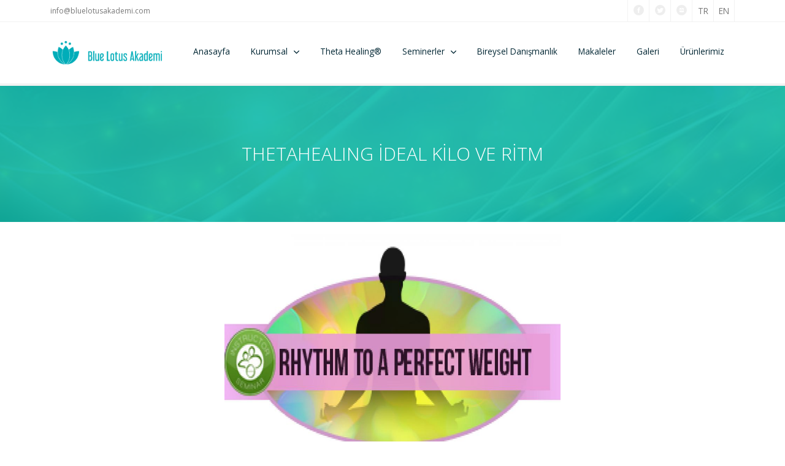

--- FILE ---
content_type: text/html; charset=UTF-8
request_url: https://www.bluelotusakademi.com/S-thetahealing-ideal-kilo-ve-ritm-28
body_size: 4376
content:
<!DOCTYPE html>
<html lang="tr" xmlns="http://www.w3.org/1999/xhtml"
xmlns:og="http://ogp.me/ns#"
xmlns:fb="https://www.facebook.com/2008/fbml">  
<head>
<meta http-equiv="Content-Type" content="text/html; charset=utf-8">
<meta name="content-language" content="tr-TR" />
<meta name="viewport" content="width=device-width, initial-scale=1.0">
<meta name="rating" content="general">
<meta name="robots" content="yes" />
<meta name="robots" content="all, index, follow" />
<meta name="distribution" content="global" />
<meta http-equiv="refresh" content="240">

<!-- Social: Twitter -->
<meta name="twitter:card" content="summary_large_image">
<meta name="twitter:site" content="www.bluelotusakademi.com">
<meta name="twitter:creator" content="www.bluelotusakademi.com">
<meta name="twitter:title" content="Blue Lotus Akademi / Holistik Şifa">
<meta name="twitter:description" content="Blue Lotus Akademi, Ankarada theta healing,  theta healing basic temel seviye semineri, theta healing advanced ileri seviye semineri, su jok semineri, schuessler semineri düzenleyen danışmanlık ve eğitim kurumu.">
<meta name="twitter:image:src" content="resimler/blue-lotus-akademi.jpg">

<!-- Social: Facebook / Open Graph -->
<meta property="fb:admins" content="Ali Estelik - aliestelik@gmail.com">

<!--<meta property="fb:app_id" content="Facebook Uygulama IDsi">-->
<meta property="og:url" content="www.bluelotusakademi.com/S-thetahealing-ideal-kilo-ve-ritm-28">
<meta property="og:type" content="article">
<meta property="og:title" content="Blue Lotus Akademi / Holistik Şifa">
<meta property="og:image" content="resimler/blue-lotus-akademi.jpg"/>
<meta property="og:description" content="Blue Lotus Akademi, Ankarada theta healing,  theta healing basic temel seviye semineri, theta healing advanced ileri seviye semineri, su jok semineri, schuessler semineri düzenleyen danışmanlık ve eğitim kurumu.">
<meta property="og:site_name" content="Blue Lotus Akademi / Holistik Şifa">
<meta property="article:author" content="www.bluelotusakademi.com">
<meta property="article:publisher" content="www.bluelotusakademi.com">

<link rel="image_src" href="resimler/blue-lotus-akademi.jpg"/>
<meta name="title" content="Blue Lotus Akademi / Holistik Şifa" />
<meta name="description" content="Blue Lotus Akademi, Ankarada theta healing,  theta healing basic temel seviye semineri, theta healing advanced ileri seviye semineri, su jok semineri, schuessler semineri düzenleyen danışmanlık ve eğitim kurumu." />
<meta name="author" content="Blue Lotus Akademi / Holistik Şifa" />

<!-- Social: Google+ / Schema.org  -->
<meta itemprop="name" content="Blue Lotus Akademi / Holistik Şifa">
<meta itemprop="description" content="Blue Lotus Akademi, Ankarada theta healing,  theta healing basic temel seviye semineri, theta healing advanced ileri seviye semineri, su jok semineri, schuessler semineri düzenleyen danışmanlık ve eğitim kurumu.">
<meta itemprop="image" content="resimler/blue-lotus-akademi.jpg">

<meta name="description" content="Blue Lotus Akademi, Ankarada theta healing,  theta healing basic temel seviye semineri, theta healing advanced ileri seviye semineri, su jok semineri, schuessler semineri düzenleyen danışmanlık ve eğitim kurumu." /> 
<meta name="keywords" content="thetahealing , thetahealing ankara,  su jok, schuessler," />     
<meta name="copyright" content="Ali Estelik - aliestelik@gmail.com">
<meta name="robots" content="All">
<link href='www.bluelotusakademi.com/' hreflang='tr' rel='alternate'/> 
<meta name="generator" content="Ali Estelik" />
<link rel="shortcut icon" href="resimler/blue-lotus-akademi.jpg" type="image/x-icon" />
<title>
Blue Lotus Akademi / Holistik Şifa</title>

    <link rel="stylesheet" href="css/components.css">
    <link rel="stylesheet" href="css/icons.css">
    <link rel="stylesheet" href="css/responsee.css">
    <link rel="stylesheet" href="owl-carousel/owl.carousel.css">
    <link rel="stylesheet" href="owl-carousel/owl.theme.css">
    <!-- CUSTOM STYLE -->
    <link rel="stylesheet" href="css/template-style.css">
    <link href='http://fonts.googleapis.com/css?family=Open+Sans:400,300,700,800&subset=latin,latin-ext' rel='stylesheet' type='text/css'>
    <script type="text/javascript" src="js/jquery-1.8.3.min.js"></script>
    <script type="text/javascript" src="js/jquery-ui.min.js"></script>    
    <script type="text/javascript" src="js/validation.js"></script> 
  </head>  
<style>
</style>
   <body class="size-1140 primary-color-aqua">
  
    <!-- HEADER -->
    <header role="banner">    
      <!-- Top Bar -->
      <div class="top-bar hide-s hide-m background-white">
        <div class="line">
          <div class="s-12 m-6 l-6">
            <div class="top-bar-contact">
              <p class="text-size-12"><a class="text-orange-hover" href="mailto:info@bluelotusakademi.com">info@bluelotusakademi.com</a></p>
            </div>
          </div>
          <div class="s-12 m-6 l-6">
            <div class="right">
              <ul class="top-bar-social right">
                <li><a href="https://www.facebook.com/ayse.gezebilgen" target="_blank"><i class="icon-facebook_circle text-orange-hover"></i></a></li>
                <li><a href="https://twitter.com/Bluelotusacade1" target="_blank"><i class="icon-twitter_circle text-orange-hover"></i></a> </li>
                <!--<li><a href="#"><i class="icon-google_plus_circle text-orange-hover"></i></a></li>/-->
                <li><a href="https://www.instagram.com/bluelotusakademi/" target="_blank"><i class="icon-instagram_circle text-orange-hover"></i></a></li>
                <li><a class="oturumtr" href="?dil=tr">TR</a></li>
                <li><a class="oturumen" href="?dil=en">EN</a></li>
              </ul>
            </div>
          </div>
        </div>
      </div>
      
      <!-- Top Navigation -->
      <nav class="background-white background-primary-hightlight sticky">
        <div class="line">
          <div class="s-12 l-2">

<a href="Anasayfa" class="logo">
<img src="resimler/Blue-Lotus-Akademi-Logo.png" alt="Blue Lotus Akademi / Holistik Şifa">
			</a>
          </div>
          <div class="top-nav s-12 l-10">
            
            <ul class="right chevron">
									              <li><a href="Anasayfa">Anasayfa</a></li>
              <li><a>Kurumsal</a>
                <ul>
                  <li><a href="Kurumsal">Hakkımızda</a></li>
                  <li><a href="SSS">SSS</a></li>
                  <li><a href="iletisimBilgileri">iletişim</a></li>
                </ul>
              </li>
			   <li><a href="ThetaHealing">Theta Healing®</a></li>
              <li><a>Seminerler</a>
			  <ul>
<li><a href="S-thetahealing-basic-dna-temel-seviye-semineri-16">THETAHEALING® BASIC DNA -TEMEL SEVİYE SEMİNERİ</a></li>
<li><a href="S-thetahealing-advanced-dna-ileri-seviye-semineri-15">THETAHEALING® ADVANCED DNA - İLERİ SEVİYE SEMİNERİ</a></li>
<li><a href="S-thetahealing-dig-deeper-derin-kazma-semineri-14">THETAHEALING® DIG DEEPER - DERİN KAZMA SEMİNERİ</a></li>
<li><a href="S-thetahealing-ili-kileri-geli-tirmek-sen-ve-yaratan-semineri-1">THETAHEALING® İLİŞKİLERİ GELİŞTİRMEK SEN VE YARATAN SEMİNERİ</a></li>
<li><a href="S-thetahealing-sezgisel-anatomi-27">THETAHEALING® SEZGİSEL ANATOMİ</a></li>
<li><a href="S-thetahealing-bolluk-bereket-ve-yaratim-semineri-10">THETAHEALING®  BOLLUK BEREKET VE YARATIM SEMİNERİ</a></li>
<li><a href="S-thetahealing-ideal-kilo-ve-ritm-28">THETAHEALING İDEAL KİLO VE RİTM</a></li>
<li><a href="S-thetahealing-sen-ve-e-in-29">THETAHEALING ®SEN VE EŞİN</a></li>
<li><a href="S-thetahealing-sen-ve-dunya-30">THETAHEALING® SEN VE DÜNYA</a></li>
<li><a href="S-su-jok-22">SU JOK</a></li>
<li><a href="S-homeopati-31">HOMEOPATİ</a></li>
<li><a href="S-schuessler-mineralleri-terapisi-ve-yuz-analizi-21">SCHUESSLER MİNERALLERİ TERAPİSİ VE YÜZ ANALİZİ</a></li>
<li><a href="S-jean-adrienne-arinma-sistemi-26">JEAN ADRIENNE ARINMA SİSTEMİ</a></li>
<li><a href="S-karuna-ki-reiki-32">KARUNA Kİ REİKİ</a></li>
			  </ul>
			  </li>
              <li><a href="BireyselDanismanlik">Bireysel Danışmanlık</a></li>
              <li><a href="Makaleler">Makaleler</a></li>
              <li><a href="Galeri">Galeri</a></li>
              <li><a href="https://bluelotusnaturel.com/" target="_blank">Ürünlerimiz</a></li>
			              </ul>
          </div>
        </div>
      </nav>
    </header>
    
    <!-- MAIN -->
    <main role="main">
<!-- Content -->
<article>
<header class="section background-primary background-transparent text-center background-parallax-container" data-image-src="resimler/theta01.jpg">
<h1 class="text-white margin-bottom-0 text-size-30 text-thin text-line-height-1">THETAHEALING İDEAL KİLO VE RİTM</h1>
<div class="background-parallax" style="background-image:url(resimler/theta01.jpg)"></div>
</header>

        <div class="padding background-white"> 
			<div class="line">
              <div class="margin">

<div class="s-12 m-6 l-6 margin-bottom image-hover-zoom center">
<img class="margin-bottom" src="resimler/seminerler/thetahealing-ideal-kilo-ve-ritm-3545.png" alt="Blue Lotus Akademi / Holistik Şifa-THETAHEALING İDEAL KİLO VE RİTM">
</div>
<div class="s-12 m-8 l-8 margin-bottom center">
<p>
<p>İDEAL KİLO VE RİTM<br />Ritm ve Kilo seminerinde ama&ccedil; kişinin kendisiyle en uyumlu ritme erişmesine katkı sunmaktır. İdeal ritm herkes i&ccedil;in değişmektedir. Kişi ancak ona &ouml;zg&uuml; fiziksel, ruhsal, zihinsel ve duygusal dengede ideal bir ritme sahiptir. Bu ritm kişinin kilo durumunu da etkiler. Kilo bilin&ccedil;altında tutulan, genetik , ge&ccedil;miş seviyelerden gelen pek &ccedil;ok programla ilgilidir. Bedenin bilinciyle birlikte &ccedil;alışarak, artık ona hizmet etmeyen kilo programlarından &ouml;zg&uuml;rleşmesine katkı sunmak ama&ccedil;tır.<br />Seminer Konuları<br />Kişide yer alan kilo programlarına dair inan&ccedil; &ccedil;alışmaları<br />Obezite ve yağ biriktirme programları<br />Gıda takviyeleri<br />Toksik maddeler<br />Detoks ve temizlik<br />Kalp Şarkısı<br />Vianna Stibal&rsquo;ın gizli egzersizi<br /><br />Seminer s&uuml;resi:<br />2 g&uuml;n<br />Katılım şartı:<br />Derin Kazma<br />Eğitmen:<br />Ecz Ayşe Bilgen<br /><br />Sertifika: Seminer sonrasında uluslararası ge&ccedil;erliliği olan THInK&reg; CERTIFICATE OF Practitioner belgesi verilecektir.</p></p>
</div>

              </div>  
            </div>

        </div> 
      </article>
	        
    </main>
    <!-- FOOTER -->
    <footer>
      <!-- Social -->
      <div class="background-primary padding text-center" style="border-top:solid 1px #FFF;">
        <a href="https://www.facebook.com/ayse.gezebilgen" target="_blank"><i class="icon-facebook_circle icon2x text-dark"></i></a> 
        <a href="https://twitter.com/Bluelotusacade1" target="_blank"><i class="icon-twitter_circle icon2x text-dark"></i></a>
        <!--<a href="https://www.myresponsee.com/"><i class="icon-google_plus_circle icon2x text-dark"></i></a>/-->
        <a href="https://www.instagram.com/bluelotusakademi/" target="_blank"><i class="icon-instagram_circle icon2x text-dark"></i></a>                                                                         
      </div>
<div class="background-dark">
<div class="line padding">
<div class="s-12 m-12 l-12 margin-bottom text-center">
<ul class="sayfaaltmenu">
						              <li><a href="Anasayfa">Anasayfa</a></li>

                  <li><a href="Kurumsal">Hakkımızda</a></li>
                  <li><a href="SSS">SSS</a></li>
                  <li><a href="iletisimBilgileri">iletişim</a></li>

			   <li><a href="ThetaHealing">Theta Healing®</a></li>
              <li><a href="Seminerler">Seminerler</a></li>
              <li><a href="BireyselDanismanlik">Bireysel Danışmanlık</a></li>
              <li><a href="Makaleler">Makaleler</a></li>
              <li><a href="Galeri">Galeri</a></li>
              <li><a href="https://bluelotusnaturel.com/" target="_blank">Ürünlerimiz</a></li>
			  </ul>			   
</div>
</div>
</div>
      <!-- Main Footer -->
      <section class="section background-dark" style="padding:1rem">
        <div class="line">
          <div class="margin">

            <!-- Collumn 2 -->
            <div class="s-12 m-12 l-6 margin-m-bottom-2x">
			              <div class="line">
                <div class="s-1 m-1 l-1 text-center">
                  <i class="icon-placepin text-primary text-size-12"></i>
                </div>
                <div class="s-11 m-11 l-11 margin-bottom-10">
                  <p>
				  Barbaros Mahallesi Tunalı Hilmi Caddesi Aynalı Çarşı No: 89/78 Çankaya/Ankara				  </p>
                </div>
              </div>
						              <div class="line">
                <div class="s-1 m-1 l-1 text-center">
                  <i class="icon-mail text-primary text-size-12"></i>
                </div>
                <div class="s-11 m-11 l-11 margin-bottom-10">
                  <p><a href="mailto:info@bluelotusakademi.com" class="text-primary-hover">info@bluelotusakademi.com</a></p>
                </div>
              </div>
						
              <div class="line">
                <div class="s-1 m-1 l-1 text-center">
                  <i class="icon-instagram text-primary text-size-12"></i>
                </div>
                <div class="s-11 m-11 l-11 margin-bottom-10">
                  <p><a href="https://www.instagram.com/bluelotusakademi/" class="text-primary-hover" target="_blank"><b>Instagram</b></a></p>
                </div>
              </div>

              <div class="line">
                <div class="s-1 m-1 l-1 text-center">
                  <i class="icon-twitter text-primary text-size-12"></i>
                </div>
                <div class="s-11 m-11 l-11 margin-bottom-10">
                  <p><a href="https://twitter.com/Bluelotusacade1" class="text-primary-hover" target="_blank"><b>Twitter</b></a></p>
                </div>
              </div>

              <div class="line">
                <div class="s-1 m-1 l-1 text-center">
                  <i class="icon-facebook text-primary text-size-12"></i>
                </div>
                <div class="s-11 m-11 l-11">
                  <p><a href="https://www.facebook.com/ayse.gezebilgen" class="text-primary-hover" target="_blank"><b>Facebook</b></a></p>
                </div>
              </div>
            </div>
            
            <!-- Collumn 3 -->
            <div class="s-12 m-12 l-6">
                <h2 class="margin-m-top-50">
Aşağıdaki formu doldurarak bize ulaşabilirsiniz.				
				</h2>
                <hr class="break break-small background-primary">
				
			  <script language="javascript">
function kontrol(){
if(document.form1.adisoyadi.value==''){alert("Form alanını boş bıraktınız...");document.form1.adisoyadi.focus();return false;}
if(document.form1.telefon.value==''){alert("Form alanını boş bıraktınız...");document.form1.telefon.focus();return false;}
if((document.form1.eposta.value.indexOf("@"))<1){alert("Form alanını boş bıraktınız...");document.form1.eposta.focus();return false;}
if((document.form1.eposta.value.lastIndexOf("."))-(document.form1.eposta.value.indexOf("@"))<2){alert("Form alanını boş bıraktınız...");document.form1.eposta.focus();return false;}
if(document.form1.mesaj.value==''){alert("Form alanını boş bıraktınız...");document.form1.mesaj.focus();return false;}
}
</script>	
<form class="customform text-white" name="form1" onsubmit="return kontrol();" method="post" action="FGonder">
	
<div class="line">
<div class="margin">
<div class="s-12 m-12 l-12">
<input name="adisoyadi" id="adisoyadi" class="required " placeholder="Adı Soyadı" title="Adı Soyadı" type="text" />
</div>
<div class="s-12 m-12 l-12">
<input name="telefon" id="telefon" class="required " placeholder="Telefon" title="Telefon" type="text"/>
</div>
<div class="s-12 m-12 l-12">
<input name="eposta" id="eposta" class="required " placeholder="E-Posta Adresi" title="E-Posta Adresi" type="text" />
</div>
<div class="s-12">
<textarea name="mesaj" id="mesaj" class="required " placeholder="Açıklama" rows="3"></textarea>
</div>
<div class="s-12 m-12 l-12">
<input type="hidden" name="visit_time" value="1769014788">
<input type="hidden" name="formAnahtar" id="formAnahtar" value="575864">
<input type="hidden" name="formAnahtar2" id="formAnahtar2">
<input type="hidden" name="gelenip" id="gelenip" value="18.221.150.125">
</div>
</div>
</div>
<div class="s-12 m-4 l-4 center">
<button name="FormKaydet" id="FormKaydet" class="s-12 submit-form button background-primary text-white" type="submit">Gönder</button>
</div>
              </form>
            </div>
          </div>
        </div>
      </section>
      <hr class="break margin-top-bottom-0" style="border-color: rgba(0, 38, 51, 0.80);">
      
      <!-- Bottom Footer -->
      <section class="padding background-dark">
        <div class="line">
          <div class="s-12 l-6">
            <p class="text-size-12">Copyright 2026 , 
			Blue Lotus Akademi / Holistik Şifa			</p>
          </div>
          <div class="s-12 l-6">
            <a class="right text-size-12" href="http://www.ilkizmedya.com" title="ikiz Medya">Ali Estelik</a>
          </div>
        </div>
      </section>
    </footer> 
    <script type="text/javascript" src="js/responsee.js"></script>
    <script type="text/javascript" src="owl-carousel/owl.carousel.js"></script>
    <script type="text/javascript" src="js/template-scripts.js"></script>   
   </body>
</html>

--- FILE ---
content_type: application/javascript
request_url: https://www.bluelotusakademi.com/js/template-scripts.js
body_size: 1103
content:
jQuery(document).ready(function($) {  

  // Owl Carousel                     
  var owl = $('.carousel-default');
  owl.owlCarousel({
    nav: true,
    dots: true,
    items: 1,
    loop: true,
    navText: ["&#xf007","&#xf006"],
    autoplay: true,
    autoplayTimeout: 4000
  });

  // Owl Carousel - Content Blocks  
  var owl = $('.carousel-blocks');
  owl.owlCarousel({
    nav: true,
    dots: false,
    items: 4,
    responsive: {
      0: {
        items: 1
      },
      481: {
        items: 3
      },
      769: {
        items: 4
      }
    },
    loop: true,
    navText: ["&#xf007","&#xf006"],
    autoplay: true,
    autoplayTimeout: 5000
  });
  
  // Owl Carousel - Content 3 Blocks
  var owl = $('.carousel-3-blocks');
  owl.owlCarousel({
    nav: true,
    dots: true,
    items: 3,
    responsive: {
      0: {
        items: 1
      },
      481: {
        items: 2
      },
      769: {
        items: 3
      }
    },
    loop: true,
    navText: ["&#xf007","&#xf006"],
    autoplay: true,
    autoplayTimeout: 5000
  });  
  
  var owl = $('.carousel-fade-transition');
  owl.owlCarousel({
    nav: true,
    dots: true,
    items: 1,
    loop: true,
    navText: ["&#xf007","&#xf006"],
    autoplay: true,
    animateOut: 'fadeOut',
    autoplayTimeout: 5000
  });    
  
  // skillbar
  $('.skillbar').bind('inview', function (event, visible) {
    if (visible) {  
      $('.skillbar').each(function(){
  	    $(this).find('.skillbar-bar').animate({
  	   	  width:$(this).attr('data-percent')
  	    },3000);
      });
       
    } 
  });
  
  // countTo
  $('.timer').bind('inview', function (event, visible) {
    if (visible) {  
      $('.timer').countTo({
        speed: 1400,
        refreshInterval: 10,
        formatter: function (value, options) {
          return value.toFixed(options.decimals);
        },
        onUpdate: function (value) {
          console.debug(this);
        },
        onComplete: function (value) {
          console.debug(this);
        }
      });
      $( this ).off( event );
    } 
  });      
  function count(options) {
    var $this = $(this);
    options = $.extend({}, options || {}, $this.data('countToOptions') || {});
    $this.countTo(options);
  }
  // custom formatting example
  $('#decimal').data('countToOptions', {
    formatter: function (value, options) {
      return value.toFixed(options.decimals).replace(/\B(?=(?:\d{3})+(?!\d))/g, ',');
    }
  });
  
  // Sticky Nav Bar
  $(window).scroll(function() {
    if ($(this).scrollTop() > 20){  
        $('.sticky').addClass("fixed");
    }
    else{
        $('.sticky').removeClass("fixed");
    }
  });
  
  // Lightbox
  $('a[data-rel^=lightcase]').lightcase({
    maxWidth: 1000,
    maxHeight: 'auto',
    transition: 'scrollHorizontal',
    speedIn: 600,
    speedOut: 600,
    video: {
			width: 1000,
			height: 'auto',
			loop: true
		},
  });
  
  // Content Animation
  $.fn.isInViewport = function() {
    var elementTop = $(this).offset().top;
    var elementBottom = elementTop + $(this).outerHeight();
  
    var viewportTop = $(window).scrollTop();
    var viewportBottom = viewportTop + $(window).height();
  
    return elementBottom > viewportTop && elementTop < viewportBottom;
  };
  
  $(window).on('resize scroll', function() {
    $('.animated-element').each(function() {
      if ($(this).isInViewport()) {
        $(this).addClass('animation');
      }
    });
  });    

});


// In view animation
/**
 * author Remy Sharp
 * url http://remysharp.com/2009/01/26/element-in-view-event-plugin/
 */
(function ($) {
    function getViewportHeight() {
        var height = window.innerHeight; // Safari, Opera
        var mode = document.compatMode;

        if ( (mode || !$.support.boxModel) ) { // IE, Gecko
            height = (mode == 'CSS1Compat') ?
            document.documentElement.clientHeight : // Standards
            document.body.clientHeight; // Quirks
        }

        return height;
    }

    $(window).scroll(function () {
        var vpH = getViewportHeight(),
            scrolltop = (document.documentElement.scrollTop ?
                document.documentElement.scrollTop :
                document.body.scrollTop),
            elems = [];
        
        // naughty, but this is how it knows which elements to check for
        $.each($.cache, function () {
            if (this.events && this.events.inview) {
                elems.push(this.handle.elem);
            }
        });

        if (elems.length) {
            $(elems).each(function () {
                var $el = $(this),
                    top = $el.offset().top,
                    height = $el.height(),
                    inview = $el.data('inview') || false;

                if (scrolltop > (top + height) || scrolltop + vpH < top) {
                    if (inview) {
                        $el.data('inview', false);
                        $el.trigger('inview', [ false ]);                        
                    }
                } else if (scrolltop < (top + height)) {
                    if (!inview) {
                        $el.data('inview', true);
                        $el.trigger('inview', [ true ]);
                    }
                }
            });
        }
    });
    
    // kick the event to pick up any elements already in view.
    // note however, this only works if the plugin is included after the elements are bound to 'inview'
    $(function () {
        $(window).scroll();
    });
})(jQuery);

--- FILE ---
content_type: application/javascript
request_url: https://www.bluelotusakademi.com/js/validation.js
body_size: 461
content:
jQuery(document).ready(function() {

   //Captcha
   $('.captcha-button').click(function() {
     $( ".not-a-robot-text" ).fadeOut( 500 );
     $( ".not-a-robot-icon i" ).delay( 499 ).fadeIn( 500 );
     $( ".captcha-button" ).delay( 1500 ).fadeOut( 0 );
     $( ".button-parent" ).html( '<button style="display:none" class="submit-form button border-radius text-white background-primary" type="submit">Submit Button</button>' );
     $( ".submit-form.button" ).delay( 1500 ).fadeIn( 0 );   
   });

   $('.ajax-form').each(function(index, element) {
       $(this).submit(function(e) {

           //Stop form submission & check the validation
           e.preventDefault();
           window.error = false;           
           //text, textarea
           $(element).find('.required').each(function() {           
               // Variable declaration               
               var required = $(element).find(this);
               var required_val = $(element).find(this).val();

               // Form field validation 
               if (required_val.length == 0) {
                   window.error = true;
                   $(this).parent().find('.form-error').fadeIn(500);
                   $(element).find('.mail-success').fadeOut(500);
               } else { 
                   $(this).parent().find('.form-error').fadeOut(500);
                   $(element).find('.mail-fail').fadeOut(500);  
               }
           });
           
           //email
           $(element).find('.email').each(function() {           
               // Variable declaration               
               var filter = /^([\w-\.]+)@((\[[0-9]{1,3}\.[0-9]{1,3}\.[0-9]{1,3}\.)|(([\w-]+\.)+))([a-zA-Z]{2,4}|[0-9]{1,3})(\]?)$/;
               var email = $(this).val();   
               // Form field validation 
               if (!filter.test(email)) {
                   window.error = true; 
                   $(this).parent().find('.form-error').fadeIn(500);
                   $(element).find('.mail-success').fadeOut(500);
               } else { 
                   $(this).parent().find('.form-error').fadeOut(500);
                   $(element).find('.mail-fail').fadeOut(500);  
               }
           });            
                      
           // If there is no validation error, next to process the mail function
           if (window.error == false) {
                var formObj = $(this);
                var formURL = formObj.attr("action");
                var formData = new FormData(this);
                $.ajax ({
                    url: 'resp-email.php',
                    type: 'POST',
                    data:  formData,
                    mimeType:"multipart/form-data",
                    contentType: false,
                    cache: false,
                    processData:false,
                success: function(data, textStatus, jqXHR)
                {
                    //If the email is sent successfully, reset form
                    $(element).each(function() {
                       this.reset();
                    });
                    //Display the success message
                    $(element).find('.mail-success').fadeIn(500);
                },
                error: function(jqXHR, textStatus, errorThrown) 
                {
                    //Display the error message
                    $(element).find('.mail-success').fadeOut(500);
                    $(element).find('.mail-fail').fadeIn(500);
                }          
                });
                e.preventDefault(); //Prevent Default action. 
                e.unbind();
            }   
       });
   });
});